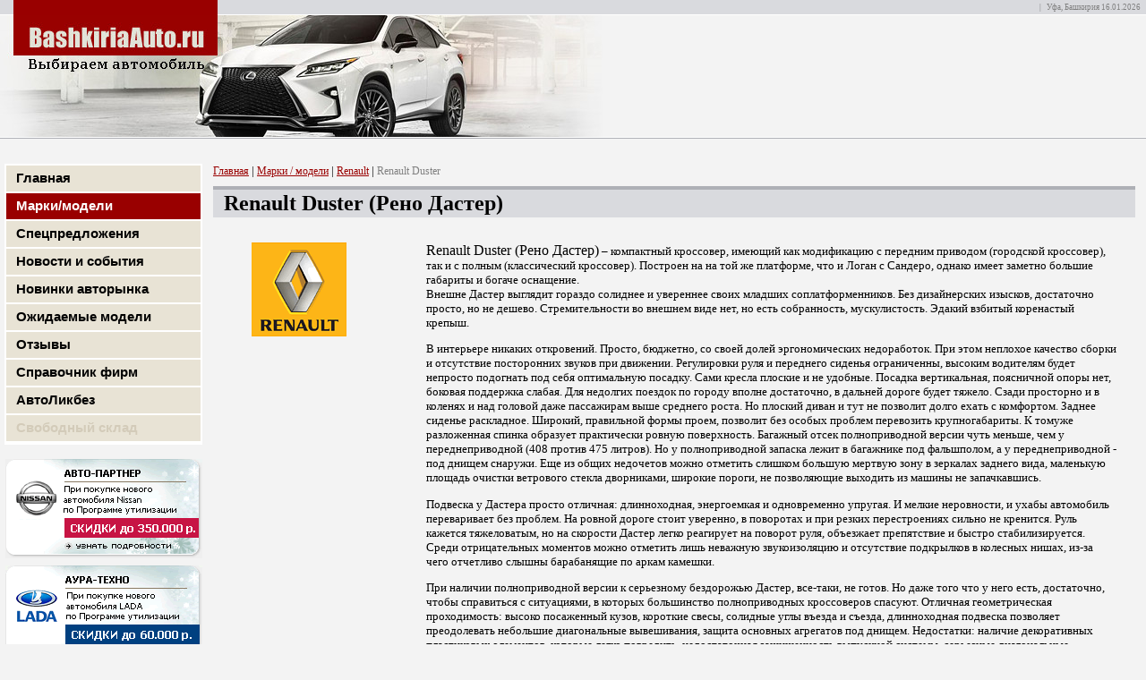

--- FILE ---
content_type: text/html; charset=windows-1251
request_url: http://www.bashkiriaauto.ru/renault_duster.htm
body_size: 7482
content:
<script>
//console.log("$model_files_field=renault_duster, dirname=/  , ext=htm");
</script>
	<script>
		//console.log("this is model by mark=renault");
	</script>
	<!DOCTYPE HTML PUBLIC "-//W3C//DTD HTML 4.01 Transitional//EN"
"http://www.w3.org/TR/html4/loose.dtd">
 <script>
console.Log(Array
(
    [1] => Array
        (
            [EngineId] => 472
            [Gen_Engine_Cell] => 1
            [Gen_Transmission_Cell] => 1
            [Transmission_Rowspan] => 1
            [Engine_Rowspan] => 1
            [Gen_Drive_Cell] => 1
            [Drive_Rowspan] => 1
            [left_h_class] => dark
            [td_class] => light2
        )

)
);
</script>				<script>
					console.log("Число комплектаций цифрами:4, словами: четырех");
				</script>
				<html>
<head>
<meta http-equiv="X-UA-Compatible" content="IE=edge">
<meta http-equiv="Content-Type" content="text/html; charset=windows-1251">
<title>Renault Duster (Рено Дастер) в Уфе и Башкирии. Описание, цены, характеристики | Выбираем автомобиль в автосалонах официальных дилеров Рено в Башкортостане</title>
<meta name="description" content="Компактный кроссовер (городской / классический) Renault Duster. Особенности модели, обзор двигателей и КПП, комплектации, цены, модификации, фото, и другая полезная информация о Рено Дастер.">
<meta name="KEYWORDS" content="Renault Duster, Рено Дастер, модель, авто, дилер, Уфа, Башкирия, Башкортостан, Стерлитамак, Нефтекамск, салон, продажа автомобилей">
<link rel="stylesheet" type="text/css" href="/css/user/index.css">
<link rel="stylesheet" media="all" href="/css/common-layout.css" type="text/css">
<link rel="stylesheet" media="all" href="/css/common-design.css" type="text/css">

</head>
<body>

 
<table summary="" border="0" width="100%" cellspacing="0" cellpadding="0"> 
  <tr> 
    <td height="16" bgcolor="#D9DADE"><img src="/img/plash1.gif" width="243" height="16" alt=""></td> 
    <td height="16" bgcolor="#D9DADE" align="right"> <span style="font-size:1px;"> 
<!--LiveInternet counter--> 
<script type="text/javascript"><!--
new Image().src = "http://counter.yadro.ru/hit?r"+
escape(document.referrer)+((typeof(screen)=="undefined")?"":
";s"+screen.width+"*"+screen.height+"*"+(screen.colorDepth?
screen.colorDepth:screen.pixelDepth))+";u"+escape(document.URL)+
";"+Math.random();//--></script> 
<!--/LiveInternet--> 
<!--Rating@Mail.ru COUNTER--> 
<script language="JavaScript" type="text/javascript"><!--
d=document;var a='';a+=';r='+escape(d.referrer)
js=10//--></script> 
<script language="JavaScript1.1" type="text/javascript"><!--
a+=';j='+navigator.javaEnabled()
js=11//--></script> 
<script language="JavaScript1.2" type="text/javascript"><!--
s=screen;a+=';s='+s.width+'*'+s.height
a+=';d='+(s.colorDepth?s.colorDepth:s.pixelDepth)
js=12//--></script> 
<script language="JavaScript1.3" type="text/javascript"><!--
js=13//--></script> 
<script language="JavaScript" type="text/javascript"><!--
d.write('<IMG src="http://da.c6.b7.a1.top.mail.ru/counter'+
'?id=1534662;js='+js+a+';rand='+Math.random()+
'" height="1" width="1" alt="top.mail.ru" border="0" />')
if(11<js)d.write('<'+'!-- ')//--></script> 
</span> 
<noscript> 
<span style="font-size:1px;"> <img
src="http://da.c6.b7.a1.top.mail.ru/counter?js=na;id=1534662"
height="1" width="1" alt="top.mail.ru" border="0" /></span> 
</noscript> 
<span style="font-size:1px;"> 
<script language="JavaScript" type="text/javascript"><!--
if(11<js)d.write('--'+'>')//--></script> 
<!--/COUNTER--> 
</span> 
 <span style="color:#808080; font-family: tahoma; font-size:9px; text-decoration:none" >| &nbsp; Уфа, Башкирия 16.01.2026&nbsp; &nbsp; </span></td> 
  </tr> 
  <tr> 
    <td height="1" bgcolor="#FFFFFF" colspan="2"><img src="/img/plash2.gif" width="243" height="1" alt=""></td> 
  </tr> 
  <tr> 
    <td height="136" bgcolor="#F3F3F3" colspan="2"><img src="/img/plash3.jpg" width="679" height="136" alt=""></td> 
  </tr> 
  <tr> 
    <td height="1" bgcolor="#FFFFFF" colspan="2"></td> 
  </tr> 
  <tr> 
    <td height="1" bgcolor="#AEB0B6" colspan="2"></td> 
  </tr> 
</table> 

<div style="margin-top:5px; margin-bottom:5px;">&nbsp;</div>

<table summary="" border="0" width="100%" cellspacing="0" cellpadding="0"> 
  <tr> 
    <td style="width:234px" valign="top"><div style="background-color:#E8E3D5; border:2px solid #FFFFFF;margin-left:5px; margin-right:12px;"> 
         <div id="mainmenu"> 
  <a href="/">Главная</a><a href="/models.htm" class="mmselected">Марки/модели</a><a href="/actions.htm">Спецпредложения</a><a href="/news.htm">Новости и события</a><a href="/newauto/">Новинки авторынка</a><a href="/soonauto.htm">Ожидаемые модели</a><a href="/response.htm">Отзывы</a><a href="/catalog.htm">Справочник фирм</a><a href="/avtolikbez.htm">АвтоЛикбез</a><span>Свободный склад</span> 
</div> 
 
      </div> 

 	<script>
		console.log("DetectedBrand=renault");
	</script>
		<script>
		console.log("DetectedBrand=renault");
	</script>
		<script>
		console.log("DetectedBrand=renault");
	</script>
		<script>
		console.log("DetectedBrand=renault");
	</script>
		<script>
		console.log("DetectedBrand=renault");
	</script>
	            <div style="margin-left:6px; margin-top:12px; margin-bottom:15px;">
                          <a href="/ac_nis_a1.htm"><img src="/img/rek/spec/ban-584e789d7eb6b1481537693.png" vspace="4" width="220" height="111" border="0" alt="Спецпредложение Nissan"></a>
                              <br>
                              <a href="/ac_lad_a2.htm"><img src="/img/rek/spec/ban-584e78f31a52e1481537779.png" vspace="4" width="220" height="111" border="0" alt="Спецпредложение LADA"></a>
                              <br>
                              <a href="/ac_ford_a1.htm"><img src="/img/rek/spec/ban-584e783613d321481537590.png" vspace="4" width="220" height="111" border="0" alt="Спецпредложение Ford"></a>
                              <br>
                              <a href="/ac_lad_a1.htm"><img src="/img/rek/spec/ban-584e78cfc327c1481537743.png" vspace="4" width="220" height="111" border="0" alt="Спецпредложение LADA"></a>
                          </div>
             

      <div style="height:380px; background-color:#ECECEC; border:2px solid #FFFFFF;margin-left:5px; margin-right:12px; padding-left:10px; padding-right:8px; padding-top:8px">
      </div></td> 
    <td valign="top"> <div style="padding-bottom:9px;"><a class="way" href="/">Главная</a> | <a class="way" href="/models.htm">Марки
          / модели</a> | <a class="way" href="/renault.htm">Renault</a> | <span class="way1">Renault Duster</span></div> 
      <div style="background-color:#AEB0B6; border:2px solid #AEB0B6; margin-right:12px;"></div> 
      <div style="background-color:#D9DADE; padding-left:12px; padding-top:2px; padding-bottom:2px; margin-right:12px;"><h1>Renault Duster (Рено Дастер)</h1></div> 
      <table summary="" border="0" cellspacing="0" cellpadding="0"> 
        <tr> 
          <td style="width:220px;  padding-top:12px; padding-left:18px;" valign="top">
		  				  <img width="132" height="111" alt="Renault logo" vspace="12" src="/img/brands/marks/mark-52fa717ed78d31392144766.gif" alt="Renault"  /> 
<!--		  <img src="/img/brands/chevrolet/logo.png" width="174" height="95" alt="Chevrolet logo" vspace="12">-->


</td>
 
          <td style="padding-top:28px; padding-bottom:20px; padding-right:32px;" valign="top"><p><span style="font-size:larger">Renault Duster (Рено Дастер)</span> – компактный кроссовер, имеющий как модификацию с передним приводом (городской кроссовер), так и с полным (классический кроссовер). Построен на на той же платформе, что и Логан с Сандеро, однако имеет заметно большие габариты и богаче оснащение.<br>
Внешне Дастер выглядит гораздо солиднее и увереннее своих младших соплатформенников. Без дизайнерских изысков, достаточно просто, но не дешево. Стремительности во внешнем виде нет, но есть собранность, мускулистость. Эдакий взбитый коренастый крепыш.</p>

<p>В интерьере никаких откровений. Просто, бюджетно, со своей долей эргономических недоработок. При этом неплохое качество сборки и отсутствие посторонних звуков при движении. Регулировки руля и переднего сиденья ограниченны, высоким водителям будет непросто подогнать под себя оптимальную посадку. Сами кресла плоские и не удобные. Посадка вертикальная, поясничной опоры нет, боковая поддержка слабая. Для недолгих поездок по городу вполне достаточно, в дальней дороге будет тяжело. Сзади просторно и в коленях и над головой даже пассажирам выше среднего роста. Но плоский диван и тут не позволит долго ехать с комфортом. Заднее сиденье раскладное. Широкий, правильной формы проем, позволит без особых проблем перевозить крупногабариты. К томуже разложенная спинка образует практически ровную поверхность. Багажный отсек полноприводной версии чуть меньше, чем у переднеприводной (408 против 475 литров). Но у полноприводной запаска лежит в багажнике под фальшполом, а у переднеприводной - под днищем снаружи. Еще из общих недочетов можно отметить слишком большую мертвую зону в зеркалах заднего вида, маленькую площадь очистки ветрового стекла дворниками, широкие пороги, не позволяющие выходить из машины не запачкавшись.</p>

<p>Подвеска у Дастера просто отличная: длинноходная, энергоемкая и одновременно упругая. И мелкие неровности, и ухабы автомобиль переваривает без проблем. На ровной дороге стоит уверенно, в поворотах и при резких перестроениях сильно не кренится. Руль кажется тяжеловатым, но на скорости Дастер легко реагирует на поворот руля, объезжает препятствие и быстро стабилизируется. Среди отрицательных моментов можно отметить лишь неважную звукоизоляцию и отсутствие подкрылков в колесных нишах, из-за чего отчетливо слышны барабанящие по аркам камешки.</p>

<p>При наличии полноприводной версии к серьезному бездорожью Дастер, все-таки, не готов. Но даже того что у него есть, достаточно, чтобы справиться с ситуациями, в которых большинство полноприводных кроссоверов спасуют. Отличная геометрическая проходимость: высоко посаженный кузов, короткие свесы, солидные углы въезда и съезда, длинноходная подвеска позволяет преодолевать небольшие диагональные вывешивания, защита основных агрегатов под днищем. Недостатки: наличие декоративных пластиковых элементов, которые легко повредить, недостаточная защищенность выпускной системы, серьезные диагональные вывешивания можно преодолеть лишь в том случае, если на автомобиле установлена система стабилизации ESP (выборочно блокируя тормоза, имитирует блокировку межколесных дифференциалов). Плюс у электронной блокировки межосевого дифференциала существует риск перегрева, хотя и позволяет двигаться на ней до 80 км/ч.</p></p></td> 
        </tr> 
      </table> 

<div style="padding-left:7px; padding-right:7px; padding-top:2px; padding-bottom:2px; margin-right:12px; margin-left:18px; margin-bottom:20px; background:#DEE1E5;">
<div style="height:2px; line-height:2px; overflow:hidden; background-color:#F3F3F3; margin-bottom:3px;"></div>
<table border="0" width="100%" cellspacing="0" cellpadding="3"> 
  <tr>
    <td style="white-space: nowrap;"><span class="tab"><b>Renault Duster</b></span></td>
    <td colspan="3"><span class="tab">Компактный кроссовер (городской / классический) </span></td>
  </tr>
  <tr>
    <td colspan="4"><div style="height:1px; line-height:1px; overflow:hidden; background-color:#F3F3F3;"></div></td>
  </tr>
<tr>
<td style="white-space: nowrap;"><span class="way1">Гражданство:</span></td>
<td width="50%" style="white-space: nowrap;"><span class="tab">Франция</span></td>
<td style="white-space: nowrap;"><span class="way1">Производство для РФ:</td>
<td width="50%" style="white-space: nowrap;"><span class="tab">Россия</span></span></td>
</tr>
  <tr>
    <td colspan="4"><div style="height:1px; line-height:1px; overflow:hidden; background-color:#F3F3F3;"></div></td>
  </tr>
<tr>
<td style="white-space: nowrap;"><span class="way1">Кузов:</span></td>
<td width="50%" style="white-space: nowrap;"><span class="tab">дверей: 5, мест: 5</span></td>
<td style="white-space: nowrap;"><span class="way1">Габариты (д/ш/в):</span></td>
<td width="50%" style="white-space: nowrap;"><span class="tab">4315 / 1822 / 1625</span></td>
</tr>
  <tr>
    <td colspan="4"><div style="height:1px; line-height:1px; overflow:hidden; background-color:#F3F3F3;"></div></td>
  </tr>
<tr>
<td style="white-space: nowrap;"><span class="way1">Масса автомобиля:</span></td>
<td width="50%" style="white-space: nowrap;"><span class="tab">1190-1420 кг</span></td>
<td style="white-space: nowrap;"><span class="way1">Дорожный просвет:</span></td>
<td width="50%" style="white-space: nowrap;"><span class="tab">205-210 мм</span></td>
</tr>
  <tr>
    <td colspan="4"><div style="height:1px; line-height:1px; overflow:hidden; background-color:#F3F3F3;"></div></td>
  </tr>
<tr>
<td style="white-space: nowrap;"><span class="way1">Топливный бак:</span></td>
<td width="50%" style="white-space: nowrap;"><span class="tab">50 л</span></td>
<td style="white-space: nowrap;"><span class="way1">Объем багажника:</span></td>
<td width="50%" style="white-space: nowrap;"><span class="tab">408-475 / 1570-1636 л</span></td>
</tr>
  <tr>
    <td colspan="4"><div style="height:1px; line-height:1px; overflow:hidden; background-color:#F3F3F3;"></div></td>
  </tr>
  <tr>
    <td><span class="way1">Двигатель:</span></td>
    <td colspan="3"><span class="tab">бензин 1.6, 2.0; дизель 1.5D</span></td>
  </tr>
  <tr>
    <td colspan="4"><div style="height:1px; line-height:1px; overflow:hidden; background-color:#F3F3F3;"></div></td>
  </tr>
<tr>
<td style="white-space: nowrap;"><span class="way1">Коробки передач:</span></td>
<td width="50%" style="white-space: nowrap;"><span class="tab">4 авт., 5 мех., 6 мех.</span></td>
<td style="white-space: nowrap;"><span class="way1">Привод:</span></td>
<td width="50%" style="white-space: nowrap;"><span class="tab">передний, полный</span></td>
</tr>
  <tr>
    <td colspan="4"><div style="height:1px; line-height:1px; overflow:hidden; background-color:#F3F3F3;"></div></td>
  </tr>
<tr>
<td style="white-space: nowrap;"><span class="way1">Топливо:</span></td>
<td width="50%" style="white-space: nowrap;"><span class="tab">АИ-92</span></td>
<td style="white-space: nowrap;"><span class="way1">Гарантия:</span></td>
<td width="50%" style="white-space: nowrap;"><span class="tab">3 года или 100 тыс.км пробега</span></td>
</tr>
</table>
<div style="height:2px; line-height:2px; overflow:hidden; background-color:#F3F3F3; margin-top:3px;"></div>
</div>

<div style="padding-left:25px; padding-right:18px; padding-top:2px; padding-bottom:40px;">
<img src="/img/brands/models/236/renault_duster.jpg"  alt="Renault Duster"  width="715" height="275">
</div>

      <div style="height:1px; line-height:1px; overflow:hidden; background-color:#FFFFFF; margin-right:12px; margin-left:12px; margin-bottom:5px"></div> 
  
      

 
    <div style="margin-left:18px"><h2>Двигатели и трансмиссии Renault Duster</h2></div> 
	<div style="margin: 14px 0 0 18px">
		</div>
	 <table width="97%" summary="" border="0" cellspacing="0" cellpadding="2" style="margin-bottom:28px; margin-top:17px; margin-left:18px;"> 
		 <tr>
		 <td  width="33%">
		 </td>
		 <td  width="33%">
		 </td>
		 <td  width="33%">
		 </td>
	 </tr>
        <tr> 
<td valign="top" width="33%"><img src="/img/engines/1.6__5_mkp_front_114_7.4.gif"  alt="" style=" padding-top:8px;"> 
					<div style="padding-left:3px; padding-right:3px; padding-top:2px; padding-bottom:2px;"><span class="tab">Бензиновый. 
		Рабочий объем 1598 см<sup>3</sup>, мощность 114 л.с. при 
		5500 об/мин.<br>
		Передний привод, механическая 5-ст КП</span></div>

					<div style="padding-left:3px; padding-right:3px; padding-top:2px; padding-bottom:2px; margin-top:5px;">
		<span class="way1">Макс. скорость:</span> <span class="tab">--- км/ч</span><br>
		
			
		<span class="way1">Разгон до 100км/ч:</span> <span class="tab">
		--- сек.</span><br>
		<span class="way1">Расход (город/трасса), л:</span>  <span class="tab">
		9,3		/ 
		6,3</span>
		</div>      
  
</td> 
<td valign="top" width="33%"><img src="/img/engines/1.6__6_mkp_full_114_7.6.gif"  alt="" style=" padding-top:8px;"> 
					<div style="padding-left:3px; padding-right:3px; padding-top:2px; padding-bottom:2px;"><span class="tab">Бензиновый. 
		Рабочий объем 1598 см<sup>3</sup>, мощность 114 л.с. при 
		5500 об/мин.<br>
		Полный привод, механическая 6-ст КП</span></div>

					<div style="padding-left:3px; padding-right:3px; padding-top:2px; padding-bottom:2px; margin-top:5px;">
		<span class="way1">Макс. скорость:</span> <span class="tab">--- км/ч</span><br>
		
			
		<span class="way1">Разгон до 100км/ч:</span> <span class="tab">
		--- сек.</span><br>
		<span class="way1">Расход (город/трасса), л:</span>  <span class="tab">
		9,1		/ 
		6,8</span>
		</div>      
  
</td> 
<td valign="top" width="33%"><img src="/img/engines/2__6_mkp_full_143_7.8.gif"  alt="" style=" padding-top:8px;"> 
					<div style="padding-left:3px; padding-right:3px; padding-top:2px; padding-bottom:2px;"><span class="tab">Бензиновый. 
		Рабочий объем 1998 см<sup>3</sup>, мощность 143 л.с. при 
		5750 об/мин.<br>
		Полный привод, механическая 6-ст КП</span></div>

					<div style="padding-left:3px; padding-right:3px; padding-top:2px; padding-bottom:2px; margin-top:5px;">
		<span class="way1">Макс. скорость:</span> <span class="tab">--- км/ч</span><br>
		
			
		<span class="way1">Разгон до 100км/ч:</span> <span class="tab">
		--- сек.</span><br>
		<span class="way1">Расход (город/трасса), л:</span>  <span class="tab">
		10,1		/ 
		6,5</span>
		</div>      
  
</td> 
</tr><tr><td valign="top" width="33%"><img src="/img/engines/2__4_akp_full_143_8.7.gif"  alt="" style=" padding-top:8px;"> 
					<div style="padding-left:3px; padding-right:3px; padding-top:2px; padding-bottom:2px;"><span class="tab">Бензиновый. 
		Рабочий объем 1998 см<sup>3</sup>, мощность 143 л.с. при 
		5750 об/мин.<br>
		Полный привод, автоматическая 4-ст КП</span></div>

					<div style="padding-left:3px; padding-right:3px; padding-top:2px; padding-bottom:2px; margin-top:5px;">
		<span class="way1">Макс. скорость:</span> <span class="tab">--- км/ч</span><br>
		
			
		<span class="way1">Разгон до 100км/ч:</span> <span class="tab">
		--- сек.</span><br>
		<span class="way1">Расход (город/трасса), л:</span>  <span class="tab">
		11,3		/ 
		7,2</span>
		</div>      
  
</td> 
<td valign="top" width="33%"><img src="/img/engines/1.5_D_6_mkp_full_109_5.3.gif"  alt="" style=" padding-top:8px;"> 
					<div style="padding-left:3px; padding-right:3px; padding-top:2px; padding-bottom:2px;"><span class="tab">Дизельный. 
		Рабочий объем 1461 см<sup>3</sup>, мощность 109 л.с. при 
		4000 об/мин.<br>
		Полный привод, механическая 6-ст КП</span></div>

					<div style="padding-left:3px; padding-right:3px; padding-top:2px; padding-bottom:2px; margin-top:5px;">
		<span class="way1">Макс. скорость:</span> <span class="tab">--- км/ч</span><br>
		
			
		<span class="way1">Разгон до 100км/ч:</span> <span class="tab">
		--- сек.</span><br>
		<span class="way1">Расход (город/трасса), л:</span>  <span class="tab">
		5,9		/ 
		5,0</span>
		</div>      
  
</td> 
        </tr> 
      </table> 

      <div style="height:1px; line-height:1px; overflow:hidden; background-color:#FFFFFF; margin-right:12px; margin-left:12px; margin-bottom:5px"></div>
  
  
  
     

	
	<!--Оборудование, комплектации и цены-->
	
	
	  <div style='margin-left:18px; margin-right:12px;'><h2>Оборудование, комплектации и цены Renault Duster</h2><br><br>Renault Duster предлагается в четырех комплектациях. В сочетании с двигателями и коробками передач можно выбрать из 14-ти вариантов оснащения автомобиля.<br><div style='height:1px; line-height:1px; overflow:hidden;  margin-bottom:5px'></div> Комплектации у Дастера не жестко фиксированные и можно докупать дополнительное оборудование, как отдельными опциями, так и специально подобранными пакетами.<br></div>  
	  
	  <div style='margin-left:18px; margin-top:30px; margin-bottom:28px;'><b>Цены на Renault Duster производства 2017 года</b></div><table class='table1' summary=''>
						  <tr>
							<th rowspan='7' class='green'><img src='/img/vehicles/g.gif' alt=''></th>
							<th class='light' colspan='3'>Renault Duster</th>
							<th colspan='4'>Комплектации</th>
						  </tr>
						  <tr>
							<th class='light'>Двигатель</th>
							<th class='light'>Коробка</th>
							<th class='light'>Привод</th><th>Authentique</th><th>Expression</th><th>Privilege</th><th>Luxe Privilege</th></tr><tr><td class='dark' rowspan='2'><b>1.6</b></td><td class='dark'  rowspan='1'>5 мех.</td><td class='dark'  rowspan='1'>передний</td><td class='light2'><a href='/renault_duster_16_114hp_5mkp_authentique.htm'>639.000</a></td><td class='light2'><a href='/renault_duster_16_114hp_5mkp_expression.htm'>779.990</a></td><td class='light2'>-</td><td class='light2'>-</td></tr><tr><td class='dark'  rowspan='1'>6 мех.</td><td class='dark'  rowspan='1'>полный</td><td class='light2'><a href='/renault_duster_16_114hp_6mkp_4x4_authentique.htm'>755.990</a></td><td class='light2'><a href='/renault_duster_16_114hp_6mkp_4x4_expression.htm'>835.990</a></td><td class='light2'><a href='/renault_duster_16_114hp_6mkp_4x4_privilege.htm'>896.990</a></td><td class='light2'>-</td></tr><tr><td class='dark2' rowspan='2'><b>2.0</b></td><td class='dark2'  rowspan='1'>6 мех.</td><td class='dark2'  rowspan='2'>полный</td><td>-</td><td><a href='/renault_duster_20_143hp_6mkp_4x4_expression.htm'>891.990</a></td><td><a href='/renault_duster_20_143hp_6mkp_4x4_privilege.htm'>937.990</a></td><td><a href='/renault_duster_20_143hp_6mkp_4x4_luxe_privilege.htm'>979.990</a></td></tr><tr><td class='dark2'  rowspan='1'>4 авт.</td><td>-</td><td><a href='/renault_duster_20_143hp_4akp_4x4_expression.htm'>939.990</a></td><td><a href='/renault_duster_20_143hp_4akp_4x4_privilege.htm'>985.990</a></td><td><a href='/renault_duster_20_143hp_4akp_4x4_luxe_privilege.htm'>1.019.990</a></td></tr></table><table class='table3' summary=''>
						  <tr>
							<th rowspan='7' class='black'><img src='/img/vehicles/d.gif' alt=''></th>
							<th class='light' colspan='3'>Renault Duster</th>
							<th colspan='4'>Комплектации</th>
						  </tr>
						  <tr>
							<th class='light'>Двигатель</th>
							<th class='light'>Коробка</th>
							<th class='light'>Привод</th><th>Authentique</th><th>Expression</th><th>Privilege</th><th>Luxe Privilege</th></tr><tr><td class='dark' rowspan='1'><b>1.5 D</b></td><td class='dark'  rowspan='1'>6 мех.</td><td class='dark'  rowspan='1'>полный</td><td class='light2'>-</td><td class='light2'><a href='/renault_duster_15_d_109hp_6mkp_4x4_expression.htm'>924.990</a></td><td class='light2'><a href='/renault_duster_15_d_109hp_6mkp_4x4_privilege.htm'>970.990</a></td><td class='light2'><a href='/renault_duster_15_d_109hp_6mkp_4x4_luxe_privilege.htm'>1.009.990</a></td></tr></table>	  	  	  <div style="margin-left:18px; "><span class="block">В таблице указаны цены на новые автомобили Renault в салонах дилеров</span></div>
	  	        <div style="margin-left:18px; margin-bottom:5px"><span class="block"></span></div>
	  <div style='height:1px; line-height:1px; overflow:hidden; background-color:#FFFFFF; margin-right:12px; margin-left:12px; margin-bottom:5px;margin-top:35px'></div>
	  	
	
	
	


     
      <!--<div style="margin-left:18px; margin-right:12px;"><span class="razdel2">Цвета кузова Renault Duster и их стоимость</span><br><br>

<br><br>
      </div>
	 

      <div style="height:1px; line-height:1px; overflow:hidden; background-color:#FFFFFF; margin-right:12px; margin-left:12px; margin-bottom:5px"></div>
 --> 
	<div style='margin-left:18px; margin-right:12px;'>      <div style="margin-right:12px;"><span class="razdel2">Цвета кузова Renault Duster и их стоимость</span><br><br>Во всех комплектациях Renault Duster имеет семь вариантов цветов (простые, "металлик" и "перламутр"). Простой цвет один - белый. За "металлики" и "перламутр" доплата 15.990 рублей.<br><br><br>
      </div></div>
  
<!--      <div style="margin-left:24px"><span class="razdel2">Ближайшая альтернатива</span></div> 
 
      <table summary="" border="0" cellspacing="0" cellpadding="0" style="margin-bottom:36px; margin-left:12px;"> 
        <tr> 
          <td width="240" style="padding-top:12px; padding-left:18px" valign="top"><a href="/kia_picanto.htm"><img src="/img/brands/kia/model_picanto_2.jpg" width="220" height="120" border="0" alt="KIA Picanto"></a><br> 
            <a class="minname" href="/kia_picanto.htm">KIA Picanto</a><br> 
            <span class="mintext">Компактный городской хэтчбек</span></td> 
          <td width="240" style="padding-top:12px; padding-left:18px" valign="top"><a href="/daewoo_matiz.htm"><img src="/img/brands/uzdaewoo/model_matiz_2.jpg" width="220" height="120" border="0" alt="Daewoo Matiz"></a><br> 
            <a class="minname" href="/daewoo_matiz.htm">Daewoo Matiz</a><br> 
            <span class="mintext">Компактный городской хэтчбек</span></td> 
          <td width="240" style="padding-top:12px; padding-left:18px" valign="top"></td> 
        </tr> 
      </table> 
	        <div style="height:1px; line-height:1px; overflow:hidden; background-color:#FFFFFF; margin-right:12px; margin-left:12px; margin-bottom:5px"></div>
-->

      <div style="background-color:#C3C3C3; border:2px solid #C3C3C3; margin-right:12px; margin-bottom:25px"></div>

      </td> 
  </tr> 
</table> 

  <p align="center"><a class="way" href="/">Главная</a> | <a class="way" href="/models.htm">Марки
          / модели</a> | <a class="way" href="/actions.htm">Спецпредложения</a> | <a class="way" href="/response.htm">Отзывы</a> | <a class="way" href="/catalog.htm">Справочник фирм</a> | <a class="way" href="/avtolikbez.htm">АвтоЛикбез</a> | <a class="way" href="/news.htm">Новости и события</a> | <a class="way" href="/newauto/">Новинки авторынка</a> | <a class="way" href="/soonauto.htm">Ожидаемые модели</a></p>

<p align="center"><span class="way1">Выбираем автомобиль в Уфе и Башкирии</span></p>

<!-- Yandex.Metrika -->
<script src="http://mc.yandex.ru/metrika/watch.js" type="text/javascript"></script>
<script type="text/javascript">
try { var yaCounter434555 = new Ya.Metrika(434555); } catch(e){}
</script>
<noscript><div style="position: absolute;"><img src="http://mc.yandex.ru/watch/434555" alt="" /></div></noscript>
<!-- /Yandex.Metrika -->

<div style="background-color:#ECECEC; border:2px solid #ECECEC; margin-left:12px; margin-right:12px; margin-top:18px"></div> 
<div style="margin-left:16px; margin-right:12px; margin-top:18px"> 
  <p align="left"><span class="mintext">Copyright(c) <b>2008-2026 BashkiriaAuto.ru</b></span><br> 
    <span style="font-size:x-small">Использование материалов сайта возможно только
    с письменного разрешения редакции</span><br><br><span class="mintext"><a href="/about.htm">О проекте</a></span></p>
   <p style="float:left; height:31px; overflow:hidden; width:100px;"> 
  <!--LiveInternet logo--> 
  <a href="http://www.liveinternet.ru/click"
target="_blank"><img src="http://counter.yadro.ru/logo?39.3"
title="LiveInternet"
alt="" border="0" width="31" height="31"></a> 
  <!--/LiveInternet--> 
  <!--Rating@Mail.ru LOGO--> 
  <a target="_top"
href="http://top.mail.ru/jump?from=1534662"><img
src="http://da.c6.b7.a1.top.mail.ru/counter?id=1534662;t=68;l=1"
border="0" height="31" width="38"
alt="Рейтинг@Mail.ru"/></a> 
  <!--/LOGO--> 
  <br> 
</p> 
 
</div> 
</body>
</html>


--- FILE ---
content_type: text/css
request_url: http://www.bashkiriaauto.ru/css/user/index.css
body_size: 4879
content:
			
td {font-family: verdana; font-size: 10pt; color: #000000;}		

body a {color: #990000; TEXT-DECORATION: underline;}
body a:hover {color: #993300; TEXT-DECORATION: none;}

.menu {font-family: verdana; font-size: 13pt; color: #000000; TEXT-DECORATION: none;}
.menu:hover {font-family: verdana; font-size: 13pt; color: #990000; TEXT-DECORATION: none;}
.menuactiv {font-family: verdana; font-size: 13pt; color: #990000;}

.menuback {font-family: verdana; font-size: 13pt; color: #D3CBB9; TEXT-DECORATION: none;}

.sklad {font-family: tahoma; font-size: 10pt; font-weight:bold; color: #000000;}


.way {font-family: verdana; font-size: 9pt; color: #990000;}
.way:hover {font-family: verdana; font-size: 9pt; color: #993300;}
.way1 {font-family: verdana; font-size: 9pt; color: #808080;}

.tab {font-family: verdana; font-size: 9pt; color: #000000;}


.razdel {font-family: georgia; font-size: 18pt; font-weight:bold; color: #000000;}
.razdel2 {font-family: georgia; font-size: 14pt; font-weight:bold; color: #000000 ; TEXT-DECORATION: none;}	
.razdel2:hover {font-family: georgia; font-size: 14pt; font-weight:bold; color: #993300 ; TEXT-DECORATION: none;}	
.razdel3 {font-family: georgia; font-size: 14pt; font-weight:bold; color: #990000 ; TEXT-DECORATION: none;}	
.razdel3:hover {font-family: georgia; font-size: 14pt; font-weight:bold; color: #993300 ; TEXT-DECORATION: none;}	

.razdel4 {font-family: georgia, arial; font-size: 12pt; color: #000000 ; TEXT-DECORATION: none;}	
.razdel4:hover {font-family: georgia, arial; font-size: 12pt; color: #993300 ; TEXT-DECORATION: none;}

.razdel5 {font-family: georgia, arial; font-size: 10pt; color: #000000 ; TEXT-DECORATION: none;}	
.razdel5:hover {font-family: georgia, arial; font-size: 10pt; color: #993300 ; TEXT-DECORATION: none;}



.block {font-family: verdana; font-size: 8pt; color: #808080;}
.mintextnews {font-family: verdana; font-size: 8pt; font-weight:bold; color: #000000;}

.kolonka {font-family: Tahoma; font-size: 11pt; font-weight:bold; color: #FFFFFF;}
.spec {font-family: Arial; font-size: 12pt; font-weight:bold; color: #FFFFFF;}

.podp {font-family: verdana; font-size: 7pt; color: #808080;}

.minname {font-family: verdana; font-size: 9pt; font-weight:bold; color: #990000;}
.minname:hover {font-family: verdana; font-size: 9pt; font-weight:bold; color: #993300; TEXT-DECORATION: none;}

.mintext {font-family: verdana; font-size: 8pt; color: #000000;}

.comment {font-family: verdana; font-size: 9pt; color: #808080;}

.gorod {font-family: georgia; font-size: 14pt; font-weight:bold; color: #727272;}
.gorod2 {font-family: verdana; font-size: 11pt; color: #727272;}

.company {font-family: georgia; font-size: 14pt; font-weight:bold; color: #990000;}
.company:hover {font-family: georgia; font-size: 14pt; font-weight:bold; color: #993300; TEXT-DECORATION: none;}
.company2 {font-family: verdana; font-size: 11pt; color: #000000;}

.dopmod {font-family: verdana; font-size: 8pt; font-weight:bold; color: #747B4E;}
.blockmod {font-family: verdana; font-size: 10pt; color: #747B4E;}
.modgo {font-family: verdana; font-size: 9pt; font-style:italic; color: #303030;}
.modgo:hover {font-family: verdana; font-size: 9pt; font-style:italic; color: #000000; TEXT-DECORATION: none;}

.rtel {font-family: verdana; font-size: 16pt; font-weight:bold; color: #990000;}
.rname {font-family: georgia; font-size: 26pt; font-weight:bold; color: #000000;}
.rdata {font-family: verdana; font-size: 13pt; font-weight:bold; color: #474747;}
.rzagolov {font-family: verdana; font-size: 14pt; font-weight:bold; color: #990000;}
.rabz {font-family: verdana; font-size: 11pt; color: #000000; line-height:1.3;}
.goto {font-family: verdana; font-size: 13pt; font-weight:bold; color: #000000;}
.gotourl {font-family: verdana; font-size: 13pt; font-weight:bold; color: #FFFFFF; TEXT-DECORATION: none;}
.gotourl:hover {font-family: verdana; font-size: 13pt; font-weight:bold; color: #E9E6DF;TEXT-DECORATION: none;}

.iner {
	background-color: #E5E8D6;
              margin-right: 5px;
	padding: 5px 9px;
}

.cat1 {
	FONT: 8pt Tahoma, helvetica, sans-serif; color: #006690
}
.cat1:hover {
	FONT: 8pt Tahoma, helvetica, sans-serif; color: #000000
}


.cat2 {
	FONT: bold 18pt georgia; color: #000000; TEXT-DECORATION: none
}
.cat2:hover {
	FONT: bold 12pt verdana; color: #000000; TEXT-DECORATION: none
}
.class_qualification {font-size: 14pt;font-family: georgia;  color: #000000; font-weight:bold;}

.tab2{font-family: verdana; font-size: 9pt; color: #000000; font-weight:bold;padding-left:5px;}
.tab3{font-family: verdana; font-size: 9pt; color: #000000; font-weight:bold;}
.base_price
{
margin-top:19px;
/*border:1px solid #d4d2cb;*/
background-color:#fff;
-moz-border-radius:4px;
-webkit-border-radius:4px;
-o-border-radius:4px;
border-radius: 4px;
 behavior: url(/css/user/border-radius.htc);
 padding:13px 0px 0px 17px;
font-weight:bold;
color:#7a7a7a;
width:196px;
height:79px;
font-size:16px;
font-family: verdana;
filter: progid:DXImageTransform.Microsoft.Shadow(color='#969696', Direction=145, Strength=3);
 behavior: url(/css/user/ie-css3.htc);
 /*box-shadow: 1px 2px  1px  #73726f;*/
 /*box-shadow: 1px 1px 5px 5px #000;*/
/* -webkit-box-shadow: 1px 1px 5px rgba(51, 50, 50, 0.73);
-moz-box-shadow:    1px 1px 5px rgba(51, 50, 50, 0.73);
box-shadow:         1px 1px 5px rgba(51, 50, 50, 0.73);
*/

-webkit-box-shadow: 1px 1px 5px rgba(0, 0, 0, 0.73);
-moz-box-shadow:    1px 1px 5px rgba(0, 0, 0, 0.73);
box-shadow:         1px 1px 5px rgba(0, 0, 0, 0.73);
text-align:left;

}

.bottom_price
{
margin-top:19px;
background-color:#fff;
-moz-border-radius:4px;
-webkit-border-radius:4px;
-o-border-radius:4px;
border-radius: 4px;
 behavior: url(/css/user/border-radius.htc);
 padding:13px 0px 14px 17px;
font-weight:bold;
color:#7a7a7a;
width:46%;

font-size:16px;
font-family: verdana;
-webkit-box-shadow: 1px 1px 5px rgba(0, 0, 0, 0.73);
-moz-box-shadow:    1px 1px 5px rgba(0, 0, 0, 0.73);
box-shadow:         1px 1px 5px rgba(0, 0, 0, 0.73);
text-align:left;


}

#price_transcript{
	margin-top:10px;
	font-family: Verdana, Geneva, Arial, Helvetica, sans-serif;
	font-size: 11px;
	color: #808080;
	font-weight:normal;

}

.top_green_description{
background-color:#e3e6d5;padding:17px 13px 19px 20px; 
-webkit-border-radius:15px;-moz-border-radius:15px; 
margin-top:2px; margin-left:17px;
margin-right:12px;
		  -o-border-radius:15px;color:#747a4e;border-radius:15px;
		   behavior: url(/css/user/ie-css3.htc);
}

.bottom_green_description{
background-color:#e3e6d5;padding:17px 13px 19px 20px; -webkit-border-radius:15px;-moz-border-radius:15px; margin-top:2px; margin-left:17px;
		  -o-border-radius:15px;color:#747a4e;border-radius:15px;
		  margin-right:20px;
}


.base_price_text_small{
margin:3px 0 3px 0;
font-size:13px;

}

.base_price_text{
height:18px;
}
.red_price_num{
display:inline-block;
font-family: georgia;
font-size: 18pt;
color:#bf0000;
}

.red_rub{
margin-left:5px;
display:inline-block;
font-family: georgia;
font-size: 14pt;
color:#bf0000;
}

.engine_h{
margin-top:0px;
font-family: verdana; font-size: 9pt; color: #000000; font-weight:bold;
margin-left:28px;
}

.packaging_group{
padding-top:23px;
font-family: verdana; font-size: 9pt; color: #000000; font-weight:bold;
margin-left:18px;

}

.packaging_item{
font-family: Verdana, Geneva, Arial, Helvetica, sans-serif;
font-size: 11px;
margin:auto 0 auto 18px;
margin-right:3%;


}

.nb{
font-weight:normal;

}


.packaging_item_small{
font-family: Verdana, Geneva, Arial, Helvetica, sans-serif;
font-size: 11px;
margin:auto 0 auto 18px;
margin-right:3%;
line-height:10px;
}

.packaging_item_wheel{
	font-family: Verdana, Geneva, Arial, Helvetica, sans-serif;
	font-size: 11px;
	margin:auto 0 auto 18px;
	margin-right:3%;
	line-height:14px;
}
.packaging_item_gray{
	font-family: Verdana, Geneva, Arial, Helvetica, sans-serif;
	font-size: 11px;
	margin:auto 0 auto 18px;

	color:#808080;
	margin-right:3%;
	vertical-align:middle;
}

.packaging_item_row{
padding-top:5px;
line-height:14px;
vertical-align:middle;

}

.big_left_column{
display:inline-block;
float:left;
width:48%;
margin-left:18px;
}

.big_right_column{
display:inline-block;
float:left;
width:47%;
}

.big_center_column{
	width:2%;
	max-width:50px;
	display:inline-block;
	float:left;
	height:10px;

}



.item_price_col_red
{

	min-width:124px;
	max-width:250px;
color:#bf0000;
font-family: Verdana, Geneva, Arial, Helvetica, sans-serif;
font-size: 11px;
text-align:right;
letter-spacing: -2px;


}

.item_price_col_black
{
line-height:10px;

	min-width:124px;
	max-width:250px;
font-family: Verdana, Geneva, Arial, Helvetica, sans-serif;
font-size: 11px;
text-align:right;
vertical-align:bottom;


}

.item_price_col_black_center
{
	line-height:10px;

		min-width:124px;
		max-width:250px;
	font-family: Verdana, Geneva, Arial, Helvetica, sans-serif;
	font-size: 11px;
	text-align:right;
	vertical-align:middle;
}

.wheel
{
	line-height:14px;

	min-width:124px;
	max-width:250px;
	font-family: Verdana, Geneva, Arial, Helvetica, sans-serif;
	font-size: 11px;
	text-align:right;
	vertical-align:middle;
	font-weight:bold;
}

.discs_b{
	font-weight:bold;

}


.item_price_col_black_2
{

	vertical-align:bottom;
	line-height:10px;

}


.item_price_col_green
{
margin:auto 0;

	min-width:124px;
	max-width:250px;
	color:#029c09;
	font-family: Verdana, Geneva, Arial, Helvetica, sans-serif;
	font-size: 11px;
	text-align:right;

	vertical-align:middle;
	letter-spacing: -2px;
}

.packaging_checkbox{
	vertical-align:middle;
	width:24px;
	font-size: 11px;

}


.cl{
clear:both;
}

.engine_description{

margin:5px 12px 0 28px;
font-family: verdana;
font-size: 9pt;
color: #808080;
}

.small_qual_for_price{
width:201px;
padding-left:12px;
text-align:left;
color: #808080;
font-size: 8pt;
margin-top:5px;
}





.wayt {font-family: verdana; font-size: 9pt; color: #808080; padding-left:0px;}
.tabt{font-family: verdana; font-size: 9pt; color: #000000; font-weight:bold;padding-left:5px; text-align:left; width:100%;}


.package_link{
border-bottom: 1px dashed #000080;
color:#000080;
text-decoration:none;
cursor:pointer;

}

.package_link:hover{
border-bottom: 1px dashed #0255a3;color:#0255a3;text-decoration:none;

}

#package_window{
	z-index:100;
	display:block;
	position:absolute;
left: 287px;
top: 899px;
	opacity:1;
	width:358px; 
	left:20%;
	top:40%;
	background-color:#fff;
	padding:0 6px 5px 6px;
	-padding:0 6px 0px 6px;
	color:#686767; 
/*	border:solid 1px #c3c3c3; */
	/*box-shadow: 2px 2px 7px #c3c3c3; */
	font-size:12px;  
	font-family:Tahoma,Arial,FreeSans,Garuda,Utkal,sans-serif;
	overflow:auto;
	-webkit-border-radius:5px;
		-moz-border-radius:5px;
		border-radius:5px;


/*новая тень*/		
		-webkit-box-shadow: 1px 1px 5px rgba(0, 0, 0, 0.73);
-moz-box-shadow:    1px 1px 5px rgba(0, 0, 0, 0.73);
box-shadow:         1px 1px 5px rgba(0, 0, 0, 0.73);

	

		
		/* behavior: url(/css/user/border-radius.htc);*/
		 behavior: url(/css/user/ie-css3.htc);
}

#packages_corner{
background:url('/img/corner.gif');
width:14px;
height:35px;
position:absolute;
z-index:101;
display:none;
*margin-left:1px;

}

@media \0screen {
	#packages_corner {margin-left:1px;};
}

#close_p_w{
background-color:#f3f3f3; 
		cursor:pointer; 
		float:right; 
		margin-top:5px;
}

.package_rows{
padding:18px 0 19px 10px;
background:#eae8e8;

}

.pack_name{
margin:16px 0 16px 10px;
color:#7c7c7c;
width:330px;
font-weight: bold;
float:left;
font-size: 16px;
font-family: verdana;
}

.pack_rows_ul{
list-style-image:url('/img/square.gif');
margin-left:2px;
width:100%;
font-family: verdana;
font-size: 9pt;
}
.pack_rows_ul td{
line-height:12px;
}
.white_line_for_pack{
height:1px; 
line-height:1px; 
overflow:hidden; 
background-color:#FFFFFF; 
margin: 10px 20px 0 23px;
clear: both;
}

.w_l_bottom{
margin-top:20px;
}

.packages_title{
font-family: Verdana, Arial, Helvetica, sans-serif;
font-size: 16px;
font-weight:bold;
margin-bottom:14px;
margin-left:4px;
}

.packages_bottom{
	margin: 18px 0 0 18px;
}
.one_package_title{
font-family: verdana;
font-size: 9pt;
font-weight: bold;
margin-bottom:2px;
}

.pack_table td{
font-family: Verdana, Geneva, Arial, Helvetica, sans-serif;
font-size: 11px;
vertical-align:middle;
margin:0;
padding:0 0 12px 0;
}

.pack_price_cell{
width:15%;
text-align:right;
margin:0;
padding:0;
font-size:11px;
}

.w_pack_price{
font-weight:bold;
padding-left:17px;
width:100px;
vertical-align:middle;
line-height:12px;
vertical-align:middle;
}
.square_cell{
vertical-align:middle;
padding-right:10px;
/*padding-top:3px;*/
}
h1 
{
	font-family: georgia; 
	font-size: 18pt; 
	font-weight:bold; 
	color: #000000;
	display:inline !important;
	margin:0;
	padding:0;
	-webkit-margin-before: 0;
	-webkit-margin-after: 0;
	-webkit-margin-start: 0;
	-webkit-margin-end: 0;

	margin-bottom: 0;
margin-top: 0;
}
h2 
{
	font-family: georgia; 
	font-size: 14pt; 
	font-weight:bold; 
	color: #000000 ; 
	TEXT-DECORATION: none;
	display:inline !important;
	margin:0;
	padding:0;
}	

#work_width{
	padding-left:15px; 
	padding-top:2px; 
	padding-bottom:2px; 
	margin-right:6px;
	min-width:510px;
}

.car_line{
	height:1px; 
	clear:both; 
	line-height:1px; 
	overflow:hidden; 
	background-color:#FFFFFF; 
	max-width:265px;
	margin:20 12 20 0;
}


.car_with_desc{
	width:32%;
	float:left;
	margin-right:10px;
}



.car_img img{
	padding: 0px 0px 10px 0px; width:200px; height:100; border:none;
}

.new_on_bauto{
	background-color:#E5E5E5; 
	padding-left:5px; 
	padding-right:3%; 
	margin-right:10px;
	padding-top:2px; 
	margin-bottom:7px;

	width:45%;
	float:left;

}
.new_on_bauto_img{
	display:block;
	float:left;
		border:none;
	margin:4px 0;
	width:200px;
	height:110px;
	margin: 3px 8px;
}

.new_on_bauto_img img{

		border:none;

}



.new_on_bauto_desc{
		border-bottom:1px solid #FFF;
		padding:4px 0 7px 0; 
		display:block;
		float:left;
		/*float:left;*/
}

#new_on_bauto_work_width{
	padding-left:8px; 
	padding-top:2px; 
	padding-bottom:8px; 
	margin-right:6px;
	min-width:510px;
		background-color:#E5E5E5; 
}

.new_on_bauto_td{
		background-color:#E5E5E5; 
		padding-right: 2px;
}



#novelties_work_width{
	padding-left:15px; 
	padding-top:2px; 
	padding-bottom:8px; 
	margin-right:6px;
	min-width:510px;
	background-color: #E5E5E5;

}


#novelties_work_width>div{
	width:31%;
	float:left;
	padding: 4px 2% 7px  0;
}

#novelties_work_width>div img{
	border:none;
	width:200px;
	clear:both;
	padding: 4px 10px 10px  10px;
	display:block;
	float:left;
}

.d{
background-color: #E5E5E5;
}



.new_on_bauto_line{

	height:1px; 
	clear:both; 
	line-height:1px; 
	overflow:hidden; 
	max-width:265px;
	padding-top:7px;
	border-bottom:1px solid #fff;
}


#new_on_bauto_work_width*:nth-child(2) 
{
	clear: left;
}

.razdel_nov {font-family: georgia; font-size: 14pt; font-weight:bold; color: #000000 ; TEXT-DECORATION: none; clear:both; display:block; padding-bottom:12px;}	
.razdel_nov:hover {font-family: georgia; font-size: 14pt; font-weight:bold; color: #993300 ; TEXT-DECORATION: none; clear:both; display:block;padding-bottom:12px;}

.novelties_line{
	height:1px; 
	clear:both; 
	line-height:1px; 
	overflow:hidden; 
	background-color:#FFFFFF; 
	max-width:265px;
	margin:20 12 20 0;
}

#novelties_work_width*:nth-child(3) 
{
	padding-right: 0px;
}


.first_news_block{
	float:left;
	width:69%;
	padding-right:8px;
	padding-left:5px;

}

.second_news_block{
	padding-right: 8px;
	width:28%;
	float:left;
		padding-left:5px;

}


.first_news_block>div, .second_news_block>div  {
	clear:both;
		padding-left:8px; 
		padding-right:4px; 
	padding-top:8px; 
	padding-bottom:7px;

}

.first_news_block>div img{
	 border:none;
	 padding: 4px 8px 8px 8px;
	 float:left;

}

.news_work_width{
	border-top:4px solid #AEB0B6;
	margin-right:12px;
	min-width:510px;
	background-color:#E5E5E5; 
	margin-bottom:12px;
	border-bottom:4px solid #C3C3C3;
	padding-bottom:11px;
}

.a_work_width{
	border-top:4px solid #AEB0B6;
	margin-right:12px;
	min-width:510px;

	margin-bottom:12px;
	border-bottom:4px solid #C3C3C3;
	padding-bottom:11px;
}

.gray_line{
	background-color:#D9DADE; 
	padding-left:15px; 
	padding-top:2px; 
	padding-bottom:2px;
	margin-bottom:8px;
}


.dir_txt{
	padding-left:16px; 
	padding-right:12px; 
	padding-bottom:8px; 
	padding-top:8px
}

.dir_internal{

	width:47%;
	float:left;

	text-align:center;
	font-family: verdana;
	font-size: 8pt;
	color: #000;
	padding: 10px 3px 8px 10px;
}

.dir_internal a{
	clear:both;
	display:block;
	margin-bottom:4px;
	font-size: 10pt;

}


#directory_work_width{
		border-top:4px solid #AEB0B6;


	
	margin-bottom:12px;
	border-bottom:4px solid #C3C3C3;
	padding-bottom:11px;
	float:left;

}


#resp_work_width > a{
	display:block;
	width: 50%;
	text-align:center;
	float:left;
	margin-bottom:15px;
	margin-top:7px;

}


.one_resp{
	display:block;
	width: 47%;
	margin-left:3%;
	float:left;
	font-family: verdana;
	font-size: 8pt;
	color: #000;
	font-weight:bold;
	margin-bottom:10px;
}


.one_resp>a{
	display:block;
	clear:both;
}


#resp_work_width{
		border-top:4px solid #AEB0B6;

	
	margin-bottom:12px;
	border-bottom:4px solid #C3C3C3;
	padding-bottom:11px;
	float:left;


}


.dir_txt_b{
	margin-left:3%; 
	padding-right:12px; 
	padding-bottom:8px; 
	padding-top:8px;
	font-weight:bold;
	clear:both;
}


.green_stars{
	background:url(/img/zvg.gif) repeat-x; 
	height:20px; 
	width:132px;
	float:left;
}

.gray_stars{
	background:url(/img/zv.gif) repeat-x; 
	height:20px; 
	width:22px;
	float:left;
}

.cont{
margin-right:12px;
clear:both;

}


#auto_work_width{
	padding-left:8px; 
	padding-top:2px; 
	padding-bottom:2px; 
	margin-right:6px;
	min-width:510px;
}

.first_auto_block{
	float:left;
	width:65%;
	padding-right:8px;
	padding-left:16px;

}

.second_auto_block{
	padding-right: 8px;
	width:30%;
	float:left;
		padding-left:16px;

}

.first_auto_block>div{
	padding:8px 12px 14px 0px;
}

.razdel_auto{
	font-family: georgia; 
	font-size: 14pt; 
	font-weight:bold; 
	color: #000000 ; 
	TEXT-DECORATION: none;
	display:block;
	clear:both;
	padding-bottom:6px;
}

.gray_line img{
	vertical-align:middle;
	border:none;
}


.gray_line a{
	text-decoration:none;
}

.b_new{
	font-weight:bold;

}

.news_white_line{
	border-bottom:1px solid white; 
	margin:7px 10px 0 0;
}

.gr_wide{
	background-color:#D9DADE; 
	padding-left:12px; 
	padding-top:2px; 
	padding-bottom:2px; 
	margin-left:-12px;

}


.logos_cont{
	background-color:#ECECEC; 
	padding-left:12px; 
	padding-top:2px; 
	padding-bottom:2px; 
	margin-right:12px; 
	margin-bottom:12px;
	float:left;
	display:table-cell;
	 vertical-align:top;
	 max-width:896px;

}


.logos_text{
	padding-top:12px; 
	padding-bottom:12px; 
	padding-right:8px;
}

.logos_div{
	padding-top:12px; 
	padding-bottom:12px; 
	letter-spacing : -.36em;
	max-width:872px;

	


}


.logos_div a{
	display:inline-block;

	width: 145px;
	height: 38px;
	color:black;
	 letter-spacing: normal;



}

.logos_div img{
	vertical-align: middle;
	margin-right:6px;
	border:none;
	
}


.banners_place{
	margin-right:2px; 
	margin-top:12px; 
	margin-bottom:12px; 
	text-align:center;

	display:table-cell;
	vertical-align:top;
			 


	white-space: nowrap;


}

.banners_place a img{
	border: 1px solid #D9DADE;
}

.banners_place a {
	text-decoration:none;
	border:none;
	display:none;
}

.thin_dark_gray{
	background-color:#AEB0B6; 
	border:2px solid #AEB0B6; 
	margin-left:-12px;
}

.third_banner{
	margin: 0px auto;
}

.banners{
	display: table;
	margin-bottom: 10px;
	/*margin-right: 15px;*/
}

.bottom_logo_banner{
	display:none;
	margin-right:15px;
	text-align:center;
	margin-bottom:15px;
}



#expected_work_width{
	padding-left:15px; 
	padding-top:2px; 
	padding-bottom:8px; 
	margin-right:6px;
	min-width:510px;
	background-color: #E5E5E5;

}


#expected_work_width>div{
	width:31%;
	float:left;
	padding: 4px 2% 7px  0;
}

#expected_work_width>div img{
	border:none;
	width:200px;
	clear:both;
	padding: 4px 10px 10px  10px;
	display:block;
	float:left;
}


.expected_line{
	height:1px; 
	clear:both; 
	line-height:1px; 
	overflow:hidden; 
	background-color:#FFFFFF; 
	max-width:265px;
	margin:20 12 20 0;
}



#expected_work_width*:nth-child(3) 
{
	padding-right: 0px;
}




.b-articles__paginator-label {
    font-weight: 300;
    font-style: normal;
    font-size: 18px;
    font-family: 'Open Sans', Verdana, sans-serif;
    text-transform: none;
    text-decoration: none;
    line-height: 18px;
    color: #000;
    display: inline-block;
    padding: 9px 13px 9px 0;
    margin: 0 3px 0 0;
}

.b-articles__paginator-page{display:inline-block;padding:9px 13px;margin:0 3px 0 0;border-radius:3px;transition:all .5s;font-weight:300;font-style:normal;font-size:18px;font-family:'Open Sans', Verdana, sans-serif;text-transform:none;text-decoration:none;line-height:18px;color:#000}.b-articles__paginator-page:hover,.b-articles__paginator-page.active{background:#ff0147;color:#fff;transition:all .5s}.m-simple-page .b-articles__paginator-controlls{float:right}@media (max-width: 1280px){.m-simple-page .b-articles__paginator-controlls{margin:12px 0 0;float:none}}.m-branding-page .b-articles__paginator-controlls{margin:12px 0 0;float:none}.b-articles__paginator-controlls-btn{display:inline-block;padding:8px 16px;margin:0 0 0 3px;border-radius:3px;border:1px solid #eee;transition:all .5s;font-weight:300;font-style:normal;font-size:18px;font-family:'Open Sans', Verdana, sans-serif;text-transform:none;text-decoration:none;line-height:18px;color:#000}.b-articles__paginator-controlls-btn:hover{background:#ff0147;color:#fff;border:1px solid #ff0147;transition:all .5s}.b-filter{padding:24px 0;overflow:hidden}.b-filter.b-filter--cars{border-bottom:1px solid #eee;border-top:1px solid #eee;margin:24px}@media (max-width: 670px){.b-filter.b-filter--cars{margin:0 24px 24px}}.b-filter.b-filter--small-cars{margin:0 24px;border-bottom:1px solid #eee}.b-filter.b-filter--interesting{border-bottom:1px solid #eee;border-top:1px solid #eee;margin:24px 24px 0}.m-simple-page .b-filter.b-filter--sort{margin:0 24px;float:left}@media (max-width: 1280px){.m-simple-page .b-filter.b-filter--sort{float:none}}@media (max-width: 900px){.m-simple-page .b-filter.b-filter--sort{float:left}}@media (max-width: 670px){.m-simple-page .b-filter.b-filter--sort{float:none}}@media (max-width: 530px){.m-simple-page .b-filter.b-filter--sort{float:none}}.m-branding-page .b-filter.b-filter--sort{margin:0 24px;float:none}@media (max-width: 1280px){.m-branding-page .b-filter.b-filter--sort{float:none}}@media (max-width: 900px){.m-branding-page .b-filter.b-filter--sort{float:left}}@media (max-width: 670px){.m-branding-page .b-filter.b-filter--sort{float:none}}@media (max-width: 530px){.m-branding-page .b-filter.b-filter--sort{float:none}}.m-simple-page .b-filter.b-filter--output{margin:0 24px;float:right;border-top:none}@media (max-width: 1280px){.m-simple-page .b-filter.b-filter--output{float:none;border-top:1px solid #eee}}@media (max-width: 900px){.m-simple-page .b-filter.b-filter--output{float:right}}@media (max-width: 670px){.m-simple-page .b-filter.b-filter--output{float:none}}@media (max-width: 530px){.m-simple-page .b-filter.b-filter--output{float:none}}.m-branding-page .b-filter.b-filter--output{margin:0 24px;float:none;border-top:1px solid #eee}@media (max-width: 1280px){.m-branding-page .b-filter.b-filter--output{float:none;border-top:1px solid #eee}}@media (max-width: 900px){.m-branding-page .b-filter.b-filter--output{float:right}}@media (max-width: 670px){.m-branding-page .b-filter.b-filter--output{float:none}}@media (max-width: 530px){.m-branding-page .b-filter.b-filter--output{float:none}}.b-filter.m-closed-brands{position:relative;border:none;padding:0;margin:0 24px;max-height:0;transition:all .5s}.b-filter.m-opened-brands{position:relative;padding:24px 0;margin:0 24px;max-height:610px;overflow:visible;transition:all .5s}@media (max-width: 1280px){.b-filter.m-opened-brands{max-height:900px}}@media (max-width: 900px){.b-filter.m-opened-brands{max-height:900px}}@media (max-width: 670px){.b-filter.m-opened-brands{max-height:1800px}}@media (max-width: 530px){.b-filter.m-opened-brands{max-height:2500px}}.b-filter.m-opened-brands:before{content:'';position:absolute;top:-6px;right:35px;height:10px;width:10px;background:#fff;border-top:1px solid #eee;border-right:1px solid #eee;border-bottom:none;border-left:none;-webkit-transform:rotate(-45deg);-ms-transform:rotate(-45deg);-moz-transform:rotate(-45deg);-o-transform:rotate(-45deg);transform:rotate(-45deg)}.b-filter__border{border-top:1px solid #eee;margin:0 24px 24px}.b-filter__header{font-weight:300;font-style:normal;font-size:10px;font-family:'Open Sans', Verdana, sans-serif;text-transform:uppercase;text-decoration:none;line-height:10px;color:#a1a1a1;float:left;width:104px;margin:15px 0 0}@media (max-width: 900px){.b-filter__header{font-weight:300;font-style:normal;font-size:10px;font-family:'Open Sans', Verdana, sans-serif;text-transform:uppercase;text-decoration:none;line-height:10px;color:#a1a1a1;margin:12px 0 24px 30px;float:none;width:auto}}@media (max-width: 670px){.b-filter__header{font-weight:300;font-style:normal;font-size:10px;font-family:'Open Sans', Verdana, sans-serif;text-transform:uppercase;text-decoration:none;line-height:15px;color:#a1a1a1;margin:12px 0 24px 0;float:none;width:auto}}


--- FILE ---
content_type: text/css
request_url: http://www.bashkiriaauto.ru/css/common-layout.css
body_size: 2677
content:
@charset "utf-8";
/* CSS Document */
body{
	margin: 0 0 0 0;
	padding: 0 0 0 0;
}
#mainmenu{
	width:217px;
	margin:0 0 0 0;
	padding:0 0 0 0;
	border:none;
	overflow:hidden;
}
#mainmenu a, #mainmenu span{
	display:block;
	width:206px;
	height:24px;
	padding-left:11px;
	padding-top:5px;
	border-bottom:2px solid white;
	font-size:15px;
	font-weight:bold;
}
#cnt-price-int{
	padding-left:16px;
	padding-right:32px;
	margin-bottom:32px;
}
#cnt-price-int table{
	border:none;
	padding:0 0 0 0;
	margin:0 0 0 0;
}
#cnt-price-int table th{
	text-align:left;
	padding-left:6px;
	padding-right:6px;
	height:45px;
	font-weight:bold;
}
#cnt-price-int table td.hdiv{
	height:5px;
	line-height:1px;
	font-size:1px;
}
#cnt-price-int table th div{
	width:8px;
	height:45px;
	position:relative;
	left:-9px;
	background-image:url(/img/site/vtitles.png);
	background-repeat:no-repeat;
}
#cnt-price-int table td.cnt-title{
	padding-left:6px;
	padding-right:6px;
	text-align:left;
	height:30px;
	font-weight:bold;
}
#cnt-price-int table.cnt-sel th, #cnt-price-int table.cnt-sel td{
	padding: 0px 0px 0px 0px;
	height:30px;
	border:none;
	text-indent:0;
	text-align:left;
	font-size:9px;
	font-weight:normal;
	color:black;
	font-family:Verdana, Arial, Helvetica, sans-serif;
}
#cnt-price-int table.cnt-sel th p{
	position:absolute;
	height:12px;
	width:1px;
	overflow:visible;
	padding:10px 0px 0px 0px;
	margin:0 0 0 4px;
	text-indent:0;
	text-align:left;
	font-size:9px;
	font-weight:normal;
	color:black;
	font-family:Verdana, Arial, Helvetica, sans-serif;
}

#cnt-price-int table.cnt-sel th.thwhite p{
	position:absolute;
	height:12px;
	width:1px;
	overflow:visible;
	padding:10px 0px 0px 0px;
	margin:0 0 0 4px;
	text-indent:0;
	text-align:left;
	font-size:9px;
	font-weight:normal;
	color:black;
	font-family:Verdana, Arial, Helvetica, sans-serif;
	background-color:transparent;
}

#cnt-price-int table.cnt-sel th p{
	position:absolute;
	height:12px;
	width:1px;
	overflow:visible;
	padding:10px 0px 0px 0px;
	margin:0 0 0 4px;
	text-indent:0;
	text-align:left;
	font-size:9px;
	font-weight:normal;
	color:black;
	font-family:Verdana, Arial, Helvetica, sans-serif;
}



#cnt-price-int table.cnt-sel td p{
	position:absolute;
	height:12px;
	width:1px;
	overflow:visible;
	margin:0 0 0 4px;
	text-indent:0;
	text-align:left;
	font-size:9px;
	font-weight:normal;
	color:black;
	font-family:Verdana, Arial, Helvetica, sans-serif;
}
.admblock{
	padding: 4px 4px 4px 4px;
}
.admblock table{
	border-collapse:collapse;
	border-collapse : collapse;
}
.admblock table td, .admblock table th{
	border: 1px solid black;
	padding: 4px 4px 4px 4px;
	vertical-align : top;
	text-align : left;
}

.importery table td, .admblock table th{
	text-align : left;
	margin-left:0px;
}
.admblock p, ul, ol {
	border : none;
	margin : 0 0 0 0;
	padding : 0 0 0 0;
	font-size : 11px;
	font-family : Verdana, Geneva, Arial, Helvetica, sans-serif;
	line-height : 15px;
}

.admblock_mark p, ul, ol {
	border : none;
	margin : 0 0 0 0;
	padding : 0 0 0 0;
	font-size : 11px;
	font-family : Verdana, Geneva, Arial, Helvetica, sans-serif;
	line-height : 15px;
	vertical-align:middle;
}
.admblock_mark h3
{display:inline;
	font-size : 11px;
	font-family : Verdana, Geneva, Arial, Helvetica, sans-serif;
	vertical-align: middle;

color: #009900;/*#00FF00; Зеленый*/
font-weight:normal;
}

#block_vstupleniya h3
{display:inline;
	font-size : 11px;
	font-family : Verdana, Geneva, Arial, Helvetica, sans-serif;
	vertical-align: middle;

color: #009900;/*#00FF00; Зеленый*/
font-weight:normal;
}

#korobka_peredach1 h3
{display:inline;
	font-size : 11px;
	font-family : Verdana, Geneva, Arial, Helvetica, sans-serif;
	vertical-align: middle;

color: #009900;/*#00FF00; Зеленый*/
font-weight:normal;
}


.tt td{

font-size:11px;
font-family : Verdana, Geneva, Arial, Helvetica, sans-serif;
}
.tt1 td{

font-size:11px;
font-family : Verdana, Geneva, Arial, Helvetica, sans-serif;

border-color:#009900;
}
#tt1tdleft {

font-size:11px;
font-family : Verdana, Geneva, Arial, Helvetica, sans-serif;
width:8px;
text-align:right;

}
#tt1tdleft_ {

font-size:11px;
font-family : Verdana, Geneva, Arial, Helvetica, sans-serif;
width:8px;
text-align:right;

}
#tt1tdleft2 {

font-size:11px;
font-family : Verdana, Geneva, Arial, Helvetica, sans-serif;
width:8%;
text-align:right;
padding-right:5px;

}

.admblock_mark h4
{
display:inline;
	font-size : 11px;
	font-family : Verdana, Geneva, Arial, Helvetica, sans-serif;
	vertical-align: middle;

	font-weight:normal;
color:#e3a702;
}
.admblock_mark h5
{display:inline;
	font-size : 11px;
	font-family : Verdana, Geneva, Arial, Helvetica, sans-serif;
	vertical-align: middle;

color:#FF0000; /*красный*/
font-weight:normal;
}
#korobka_peredach1 h5
{display:inline;
	font-size : 11px;
	font-family : Verdana, Geneva, Arial, Helvetica, sans-serif;
	vertical-align: middle;

color:#FF0000; /*красный*/
font-weight:normal;
}

#block_vstupleniya h5
{display:inline;
	font-size : 11px;
	font-family : Verdana, Geneva, Arial, Helvetica, sans-serif;
	vertical-align: middle;

color:#FF0000; /*красный*/
font-weight:normal;
}

.admblock_mark h8
{display: inherit;
	font-size : 11px;
	font-weight:bold;
	font-family : Verdana, Geneva, Arial, Helvetica, sans-serif;
	line-height : 15px;
	vertical-align:middle;
color: #000000; /*черный*/
}
.admblock_mark h9
{display: inherit;
	font-size : 11px;
	font-family : Verdana, Geneva, Arial, Helvetica, sans-serif;
	line-height : 15px;
	vertical-align:middle;
color: #999999; /*серый*/
font-weight:normal;
}
.admblock_mark h10
{display: inherit;
	font-size : 11px;

	font-family : Verdana, Geneva, Arial, Helvetica, sans-serif;
	line-height : 11px;
	vertical-align:middle;
color: #000000; /*черный*/
font-weight:normal;
}
.admblock_mark h7
{display:inline;
	font-size : 11px;
	font-family : Verdana, Geneva, Arial, Helvetica, sans-serif;
	line-height : 15px;
	vertical-align:middle;
/*color:#FF0000; /*красный*/
font-weight:normal;
}
.admblock_mark h8
{display:inline;
font-weight:bold;
	font-size : 11px;
	font-family : Verdana, Geneva, Arial, Helvetica, sans-serif;
	line-height : 15px;
	vertical-align:middle;
/*color:#FF0000; /*красный*/
font-weight:normal;
}
.blok_marki2 h7
{display:inline;
	font-size : 11px;
	font-family : Verdana, Geneva, Arial, Helvetica, sans-serif;
	line-height : 15px;
	vertical-align:middle;
/*color:#FF0000; /*красный*/
font-weight:normal;
}
div #blok_marki{ background-color:#f7f7f7;

 padding-bottom:0px; padding-left: 0px; padding-right:0px;
border-top:#FFFFFF; border-top: thick;
}


div #neredaktiruemiy_blok{ 
 padding-bottom:0px; padding-left:0px; padding-right:0px; margin-left:5px; margin-top:5px; margin-right:15px;
border-top:#FFFFFF; border-top: thick;
}

div #korobka_peredach1{

 padding-bottom:0px; padding-left:0px; padding-right:0px;  margin-right:0px;
border-top:#FFFFFF; border-top: thick;
}

div #blok_marki3{ background-color:#f7f7f7;

 padding-bottom:0px; padding-left: 0px; padding-right:0px;
border-top:#FFFFFF; border-top: thick;
font-size : 11px;
	font-family : Verdana, Geneva, Arial, Helvetica, sans-serif;
	line-height : 20px;
	vertical-align:middle;
/*color:#FF0000; /*красный*/
font-weight:normal;
}



.div_raskr{ 

display:inline;
background-color:green;
}

.blok_marki2 p
{display:inline;
	font-size : 11px;
	font-family : Verdana, Geneva, Arial, Helvetica, sans-serif;
	line-height : 15px;
	vertical-align:middle;
/*color:#FF0000; /*красный*/
background-color:#FF0000;
font-weight:normal;
}
.blok_marki2 h8
{display:inline;
font-weight:bold;
	font-size : 11px;
	font-family : Verdana, Geneva, Arial, Helvetica, sans-serif;
	line-height : 15px;
	vertical-align:middle;
/*color:#FF0000; /*красный*/
font-weight:normal;
}

.admblock_mark b {
	border : none;
	margin : 0 0 0 0;
	padding : 0 0 0 0;
	font-size : 11px;
	font-family : Verdana, Geneva, Arial, Helvetica, sans-serif;
	line-height : 16px;
}


.admblock_mark div {
	border : none;
	margin : 0 0 0 0;
	padding-left:5px;
	padding-right:15px;
	font-size : 16px;
	font-family : Verdana, Geneva, Arial, Helvetica, sans-serif;
	line-height : 16px;
}
.admblock_mark a
{
	text-decoration:none;
	font-size:11px;
}

.admblock form{
	display : inline;
	vertical-align : middle;
}
.admblock img{
	border : none;
}
.admblock a{
	text-decoration:none;
	font-size:11px; font-family: Verdana, Geneva, Arial, Helvetica, sans-serif;
}
.admblock a:hover{
	text-decoration: underline;
}
.frmouter{
	margin-left:-12px;
	background-color:#ECECEC;
	border-top:1px solid #D9DADE;
	border-bottom:1px solid #D9DADE;
	padding: 16px 15px 46px 15px;
}
.frmouter input{
	width:100%;
	font-size:18px;
}
.frmouter input.ltl{
	width:100%;
	font-size:14px;
}
.frmouter textarea{
	width:100%;
}
.frmouter label{
	font-size:18px;
	font-weight:bold;
	font-family:Georgia, "Times New Roman", Times, serif;
}
.frmouter fieldset{
	border:none;
	margin: 0 0 0 0;
	padding:0 0 0 0;
}
.frmouter fieldset label{
	font-family: verdana;
	font-size: 9pt;
	font-weight:normal;
}
.frmouter fieldset input{
	width:24px;
}
.frmouter fieldset input.ltl{
	width:12px;
}
.frmouter fieldset p{
	line-height:24px;
	padding:0 0 0 0;
	margin:0 0 0 0;
	margin-left:24px;
	text-indent:-28px;
}
.frmouter fieldset p label{
	font-family:Tahoma, Arial, Helvetica, sans-serif
}
.frmouter span{
	font-size:12px;
	color:#808080;
}
.frmouter .hr{
	color:white;
	background-color:white;
	height:1px;
	line-height:1px;
	margin-top:8px;
}
.btnsend{
	width:208px;
	height:35px;
	margin-left:auto;
	margin-right:auto;
	margin-top:42px;
}


.fex, .fex em{
	font-size : 11px;
}
      .table1
      {
        font-size: 12px;
        font-family: Verdana, Arial, Helvetica, sans-serif;
        border-collapse: collapse;
        margin-left:18px;
        margin-bottom:18px;
      }
      .table1 th, .table1 td
      {
        border: 1px solid white;
        text-align: center;
        vertical-align: middle;
      }
      .table1 th
      {
        color: white;
        background-color: #635E4D;
        height: auto;
      }
      .table1 td
      {
        color:black;
        background-color: #D1D1D1;
        height: 32px;
        width: 100px;
      }
      .table1 th.light
      {
        background-color: #989385;
        height: 24px;
      }
      .table1 td.dark
      {
        background-color: #D9D9D9;
        width: 120px;
      }
      .table1 td.dark2
      {
        background-color: #C3C3C3;
        width: 120px;
      }
      .table1 td.light2
      {
        background-color: #E3E3E3;
      }
      .table1 th.green
      {
        background-color: #CDD79C;
        width: 13px;
      }

      .table11
      {
        font-size: 12px;
        font-family: Verdana, Arial, Helvetica, sans-serif;
        border-collapse: collapse;
        margin-left:18px;
        margin-bottom:18px;
      }
      .table11 th, .table11 td
      {
        border: 1px solid white;
        text-align: center;
        vertical-align: middle;
      }
      .table11 th
      {
        color: white;
        background-color: #635E4D;
        height: auto;
      }
      .table11 td
      {
        color:black;
        background-color: #D1D1D1;
        height: 32px;
        width: 100px;
      }
      .table11 th.light
      {
        background-color: #989385;
        height: 24px;
      }
      .table11 td.dark
      {
        background-color: #D9D9D9;
        width: 90px;
      }
      .table11 td.dark2
      {
        background-color: #C3C3C3;
        width: 90px;
      }
      .table11 td.light2
      {
        background-color: #E3E3E3;
      }
      .table11 th.green
      {
        background-color: #CDD79C;
        width: 13px;
      }



      .table3
      {
        font-size: 12px;
        font-family: Verdana, Arial, Helvetica, sans-serif;
        border-collapse: collapse;
        margin-left:18px;
        margin-bottom:18px;
      }
      .table3 th, .table3 td
      {
        border: 1px solid white;
        text-align: center;
        vertical-align: middle;
      }
      .table3 th
      {
        color: white;
        background-color: #585858;
        height: auto;
      }
      .table3 td
      {
        color:black;
        background-color: #D1D1D1;
        height: 32px;
        width: 100px;
      }
      .table3 th.light
      {
        background-color: #8E8E8E;
        height: 24px;
      }
      .table3 td.dark
      {
        background-color: #D9D9D9;
        width: 120px;
      }
      .table3 td.dark2
      {
        background-color: #C3C3C3;
        width: 120px;
      }
      .table3 td.light2
      {
        background-color: #E3E3E3;
      }
      .table3 th.black
      {
        background-color: #404C59;
        width: 13px;
      }


      .table2
      {
        font-family: Verdana, Arial, Helvetica, sans-serif;
        border-collapse: collapse;
        margin-left:18px;
        margin-bottom:18px;
		font-size: 12px;
      }
      .table2 th, .table2 td
      {
        border: 1px solid white;
        text-align: center;
        vertical-align: middle;
      }
      .table2 th
      {
        color: white;
        background-color: #52625e;
        height: 24px;
      }
	  
	  .table2 th.blue
      {
        background-color: #95d5e3;
        width: 13px;
      }
	  
      .table2 td
      {
        color:black;
        background-color: #D1D1D1;
        height: 32px;
        width: 100px;
		text-align: center;
		vertical-align: middle;
      }
      .table2 th.light
      {
        background-color: #8c9790;
        height: 24px;
      }
      .table2 td.dark
      {
     /*   padding-left: 8px;
        padding-right: 2px;*/
        /*padding-top: 2px;
        padding-bottom: 2px;*/
  /*      font-size: 11px;*/

        background-color: #D9D9D9;
        width: 120px;
      }
      .table2 td.dark2
      {
       /* padding-left: 8px;*/
    /*    font-size: 11px;*/
/*        font-weight: bold;
        text-align: left;
*/        background-color: #C3C3C3;
        width: 120px;
      }
      .table2 td.dark3
      {
        padding-left: 8px;
        padding-top: 4px;
        padding-bottom: 4px;
/*        font-size: 11px;*/
        text-align: left;
        background-color: #C3C3C3;
        width: 120px;
      }
      .table2 td.light2
      {
/*        font-size: 11px;
        color: #6C6C6C;*/
        background-color: #E3E3E3;
      }


.box {
	width: 250px;
	font-size: 14px;
	}
	.box span {
	float: right;
	cursor: pointer;
	}
.box h3 {
	font-size: 13px;
	font-weight: normal;
	text-shadow: 1px 1px 0px #fff;
	margin:0;
	}
.box h3 span {
	float: right;
	cursor: pointer;
	}
.box h3 span:hover {
	text-shadow: 0px 0px 3px #a1eeff;
	}
.box ul {
	padding: 5px;
	overflow: visible;
	margin:0;
	}
.box ul li {
	font-size: 13px;
	list-style-type: square;
	}
#dop_parametry {
font-size : 11px;
	font-family : Verdana, Geneva, Arial, Helvetica, sans-serif;
	line-height : 15px;
}
#bo
{
margin:-3px 0 0 0;
border-spacing:0;}

#div_kuzovi_big{width:200px;max-width:200px;position: absolute; margin-left:10px; text-align:left; }
#add_kuzov{width:200px;max-width:200px;position: relative; }
#naim_kl_div{width:350px;max-width:350px;position:absolute;margin-left:200px; white-space: nowrap}
#klass_div{width:350px;max-width:350px;position:absolute;margin-left:550px; white-space: nowrap}
#dveri_div{width:350px;max-width:350px;position:absolute;margin-left:680px; white-space: nowrap}
#mest_div{width:350px;max-width:350px;position:absolute;margin-left:810px; white-space: nowrap}
#garantiya_div{width:350px;max-width:350px;position:absolute;margin-left:940px; white-space: nowrap}
#garantiya2_div{width:350px;max-width:350px;position:absolute;margin-left:1070px; white-space: nowrap}
#tip_dvigatelya_div{width:350px;max-width:350px;position:absolute;margin-left:1300px; white-space: nowrap}
#oboznachenie_div{width:350px;max-width:350px;position:absolute;margin-left:1450px; white-space: nowrap}
#objem_div{width:350px;max-width:350px;position:absolute;margin-left:1570px; white-space: nowrap}
#korobka_peredach_div{width:350px;max-width:350px;position:absolute;margin-left:1700px; white-space: nowrap}
#stupeni_div{width:350px;max-width:350px;position:absolute;margin-left:1900px; white-space: nowrap}
#privod_div{width:350px;max-width:350px;position:absolute;margin-left:2050px; white-space: nowrap}
#tip_cveta_div{width:350px;max-width:350px;position:absolute;margin-left:2200px; white-space: nowrap}
#utochnenie_klassa_div{width:350px;max-width:350px;position:absolute;margin-left:2400px; white-space: nowrap}
#c{height:96;width:200;max-width:200;position:absolute;margin-left:700px;}
#d{height:94;width:100;max-width:100;position:absolute;margin-left:900px;}
#big_div{width:1000px; margin-top:6px;}



div #komplektacii{

 padding-bottom:0px; margin-left:10px; padding-right:0px;  margin-right:0px;
border-top:#FFFFFF; border-top: thick;
}

--- FILE ---
content_type: text/css
request_url: http://www.bashkiriaauto.ru/css/common-design.css
body_size: 2294
content:
@charset "utf-8";
/* CSS Document */
body{
	background-color:#F3F3F3;
}
#mainmenu a{
	color:black;
	background-color:#E8E3D5;
	font-family:Verdana, Arial, Helvetica, sans-serif;
	text-decoration:none;
}
#mainmenu a:hover, #mainmenu a.mmselected, #mainmenu a.mmselected:hover{
	color:white;
	background-color:#990000;
	font-family:Verdana, Arial, Helvetica, sans-serif;
	text-decoration:none;
}
#mainmenu span{
	color:#D3CBB9;
	background-color:#E8E3D5;
	font-family:Verdana, Arial, Helvetica, sans-serif;
	text-decoration:none;
}
#cnt-price-int table th, #cnt-price-int table td.hdiv{
	background-color:#E0E1E3;
	color:#404040;
}
#cnt-price-int table td.hdiv{
	border-bottom:1px solid #CCCCCC;
	border-right:1px solid #CCCCCC;
}
#cnt-price-int table td.cnt-title{
	color:#990000;
}
tr.cnt-row0 td{
	background-color:#F0F1F3;
	border-bottom:1px solid #CCCCCC;
	border-right:1px solid #CCCCCC;
}
tr.cnt-row1 td{
	background-color:#FFFFFF;
	border-bottom:1px solid #CCCCCC;
	border-right:1px solid #CCCCCC;
}
#cnt-price-int table.cnt-sel td{
	background-color:transparent;
}
#cnt-price-int table.cnt-sel th{
	
		background-color:#FDD96E;

}

div#cnt-comment, div#cnt-comment p{
	color:#808080;
	font-size:8pt;
}
.admmark table {
border:none;
border-style:hidden;
border-color:#0033CC}

.admblock table th{
	background-color:#CCCCCC;
}

#cnt-price-int table.cnt-sel th.thwhite{
	background-color:transparent;  
}

div #komplektacii{

 padding-bottom:0px; margin-left:10px; padding-right:0px;  margin-right:0px;
border-top:#FFFFFF; border-top: thick;
}

.dark_gradient {
	background: -moz-linear-gradient(left,  rgba(125,185,232,0) 0%, rgba(220,220,220,0.11) 10%, rgba(220,220,220,1) 89%, rgba(220,220,220,1) 91%); 
background: -webkit-gradient(linear, left top, right top, color-stop(0%,rgba(125,185,232,0)), color-stop(10%,rgba(220,220,220,0.11)), color-stop(89%,rgba(220,220,220,1)), color-stop(91%,rgba(220,220,220,1)));
background: -webkit-linear-gradient(left,  rgba(125,185,232,0) 0%,rgba(220,220,220,0.11) 10%,rgba(220,220,220,1) 89%,rgba(220,220,220,1) 91%);
background: -o-linear-gradient(left,  rgba(125,185,232,0) 0%,rgba(220,220,220,0.11) 10%,rgba(220,220,220,1) 89%,rgba(220,220,220,1) 91%); 
background: -ms-linear-gradient(left,  rgba(125,185,232,0) 0%,rgba(220,220,220,0.11) 10%,rgba(220,220,220,1) 89%,rgba(220,220,220,1) 91%);
background: linear-gradient(to right,  rgba(125,185,232,0) 0%,rgba(220,220,220,0.11) 10%,rgba(220,220,220,1) 89%,rgba(220,220,220,1) 91%); 
filter: progid:DXImageTransform.Microsoft.gradient( startColorstr='#007db9e8', endColorstr='#dcdcdc',GradientType=1 ); 
width:44px; height:15px;float:right; position:absolute; top:0px; right:0px; display:block;
margin-top:0px; margin-bottom:0px;
cursor:pointer;
}



.light_gradient {
background: -moz-linear-gradient(left,  rgba(254,255,255,0) 0%, rgba(237,235,235,0) 41%, rgba(234,232,232,0.12) 47%, rgba(234,232,232,1) 93%); /* FF3.6+ */
background: -webkit-gradient(linear, left top, right top, color-stop(0%,rgba(254,255,255,0)), color-stop(41%,rgba(237,235,235,0)), color-stop(47%,rgba(234,232,232,0.12)), color-stop(93%,rgba(234,232,232,1))); /* Chrome,Safari4+ */
background: -webkit-linear-gradient(left,  rgba(254,255,255,0) 0%,rgba(237,235,235,0) 41%,rgba(234,232,232,0.12) 47%,rgba(234,232,232,1) 93%); /* Chrome10+,Safari5.1+ */
background: -o-linear-gradient(left,  rgba(254,255,255,0) 0%,rgba(237,235,235,0) 41%,rgba(234,232,232,0.12) 47%,rgba(234,232,232,1) 93%); /* Opera 11.10+ */
background: -ms-linear-gradient(left,  rgba(254,255,255,0) 0%,rgba(237,235,235,0) 41%,rgba(234,232,232,0.12) 47%,rgba(234,232,232,1) 93%); /* IE10+ */
background: linear-gradient(to right,  rgba(254,255,255,0) 0%,rgba(237,235,235,0) 41%,rgba(234,232,232,0.12) 47%,rgba(234,232,232,1) 93%); /* W3C */
filter: progid:DXImageTransform.Microsoft.gradient( startColorstr='#00feffff', endColorstr='#eae8e8',GradientType=1 ); /* IE6-9 */

width:44px; height:15px;float:right; position:absolute; top:0px; right:0px;
cursor:pointer;
}

.dark_letter 
{
float:left; margin-left:10px;
}

.light_letter
{
color:#000000; 
float:left; 
margin-left:10px;
}
.dark_line_from_pop_up_window
{
margin-top:4px;
cursor:pointer;
}


.dark_shining_line_from_pop_up_window
{
margin-top:4px;
background-color:#eae8e8;
cursor:pointer;
}


.light_line_from_pop_up_window
{
margin-top:4px;
background-color:#eae8e8; clear:both;
cursor:pointer;
}

/*.dark_shining_line_from_pop_up_window >> p {
    display: none;
}*/


.light_gradient_p {
background: -moz-linear-gradient(left,  rgba(254,255,255,0) 0%, rgba(237,235,235,0) 41%, rgba(234,232,232,0.12) 47%, rgba(234,232,232,1) 93%); /* FF3.6+ */
background: -webkit-gradient(linear, left top, right top, color-stop(0%,rgba(254,255,255,0)), color-stop(41%,rgba(237,235,235,0)), color-stop(47%,rgba(234,232,232,0.12)), color-stop(93%,rgba(234,232,232,1))); /* Chrome,Safari4+ */
background: -webkit-linear-gradient(left,  rgba(254,255,255,0) 0%,rgba(237,235,235,0) 41%,rgba(234,232,232,0.12) 47%,rgba(234,232,232,1) 93%); /* Chrome10+,Safari5.1+ */
background: -o-linear-gradient(left,  rgba(254,255,255,0) 0%,rgba(237,235,235,0) 41%,rgba(234,232,232,0.12) 47%,rgba(234,232,232,1) 93%); /* Opera 11.10+ */
background: -ms-linear-gradient(left,  rgba(254,255,255,0) 0%,rgba(237,235,235,0) 41%,rgba(234,232,232,0.12) 47%,rgba(234,232,232,1) 93%); /* IE10+ */
background: linear-gradient(to right,  rgba(254,255,255,0) 0%,rgba(237,235,235,0) 41%,rgba(234,232,232,0.12) 47%,rgba(234,232,232,1) 93%); /* W3C */
filter: progid:DXImageTransform.Microsoft.gradient( startColorstr='#00feffff', endColorstr='#eae8e8',GradientType=1 ); /* IE6-9 */

width:44px; height:15px;float:right; position:absolute; top:0px; right:0px;
margin-top:0px;
margin-bottom:0px;
display:none;
cursor:pointer;
}

.title_2
{
font-size: 14px;
font-family: "Times New Roman";
margin-left: 4px;
}


.small_red_indicator
{
display: inline;
font-size: 11px;
font-family: Verdana, Geneva, Arial, Helvetica, sans-serif;
vertical-align: middle;
color: #FF0000;
font-weight: normal;
}

.small_yellow_indicator
{
display: inline;
font-size: 11px;
font-family: Verdana, Geneva, Arial, Helvetica, sans-serif;
vertical-align: middle;
color: #e3a702;
font-weight: normal;
}

.small_green_indicator
{
display: inline;
font-size: 11px;
font-family: Verdana, Geneva, Arial, Helvetica, sans-serif;
vertical-align: middle;
color: #009900;
font-weight: normal;
}



.gray_middle_font
{

font-size: 12px;
font-family: Arial, Helvetica, sans-serif;
color: #999999;
font-weight:normal;
width:100%;
vertical-align:middle;
}

.package_gradient {
background: -moz-linear-gradient(left,  rgba(243,243,243,0) 18%, rgba(243,243,243,0) 26%, rgba(243,243,243,0.59) 61%, rgba(243,243,243,1) 85%); /* FF3.6+ */
background: -webkit-gradient(linear, left top, right top, color-stop(18%,rgba(243,243,243,0)), color-stop(26%,rgba(243,243,243,0)), color-stop(61%,rgba(243,243,243,0.59)), color-stop(85%,rgba(243,243,243,1))); /* Chrome,Safari4+ */
background: -webkit-linear-gradient(left,  rgba(243,243,243,0) 18%,rgba(243,243,243,0) 26%,rgba(243,243,243,0.59) 61%,rgba(243,243,243,1) 85%); /* Chrome10+,Safari5.1+ */
background: -o-linear-gradient(left,  rgba(243,243,243,0) 18%,rgba(243,243,243,0) 26%,rgba(243,243,243,0.59) 61%,rgba(243,243,243,1) 85%); /* Opera 11.10+ */
background: -ms-linear-gradient(left,  rgba(243,243,243,0) 18%,rgba(243,243,243,0) 26%,rgba(243,243,243,0.59) 61%,rgba(243,243,243,1) 85%); /* IE10+ */
background: linear-gradient(to right,  rgba(243,243,243,0) 18%,rgba(243,243,243,0) 26%,rgba(243,243,243,0.59) 61%,rgba(243,243,243,1) 85%); /* W3C */
filter: progid:DXImageTransform.Microsoft.gradient( startColorstr='#00f3f3f3', endColorstr='#f3f3f3',GradientType=1 ); /* IE6-9 */

font-size: 12px;
font-family: Arial, Helvetica, sans-serif;
color: #999999;
font-weight:normal;
width:90px; height:15px;float:right; position:absolute; top:0px; right:0px; text-align:right;
}


.one_model_prices_table
{
	
	margin-top:15px;
	border-collapse:collapse;
	}

.prices_tables_head_light {
	font-size: 13px;
	font-family: 'Arial';
	font-weight:bold;
	background:#949494;
	color:#FFFFFF;
	border:solid 1px #e1e2e3;
	padding:7px 9px 5px 9px;
	white-space:nowrap;
}

.prices_tables_head_dark {
	font-size: 13px;
	font-family: 'Arial';
	font-weight:bold;
	background:#5c5c5c;
	color:#FFFFFF;
	border:solid 1px #e1e2e3;
	padding:7px 9px 5px 9px;
	white-space:nowrap;
}

.prices_tables_first_td {
	font-size: 13px;
	font-family: 'Arial';
	font-weight:bold;
	background:#f3f3f3;
	color: #000000;
	border:solid 1px #e1e2e3;
	/*padding:7px 9px 5px 9px;*/
	text-align:center;
	font-weight:bold;
	white-space:nowrap;
	line-height:32px;
	vertical-align:middle;
}

.prices_tables_not_first_td {
	font-size: 13px;
	font-family: 'Arial';
	background:#f3f3f3;
	color: #000000;
	border:solid 1px #e1e2e3;
	text-align:center;
	white-space:nowrap;
	line-height:32px;
	vertical-align:middle;
}




.prices_tables_not_first_td_not_editable {
	font-size: 13px;
	font-family: 'Arial';
	background:#f3f3f3;
	color: #000000;
	border:solid 1px #e1e2e3;
	text-align:center;
	white-space:nowrap;
	line-height:32px;
	vertical-align:middle;
	display:none;
}


.prices_tables_not_first_td_editable {
	font-size: 13px;
	font-family: 'Arial';
	background:#f3f3f3;
	color: #000000;
	border:solid 1px #e1e2e3;
	text-align:center;
	white-space:nowrap;
	line-height:32px;
	vertical-align:middle;
}


.prices_tables_not_first_td_editable input{
	width:65px;
}

.title_of_prices_table
{
	margin-top:5px;
	font-weight:bold;
	margin-left:24px;
	font-family:Arial, Helvetica, sans-serif;
	font-size:14px;
}

.model_images_preview{
border: 1px solid #FFF;
box-shadow: 2px 2px 3px #000;
}

.model_images_preview:hover{

box-shadow: 2px 2px 5px black;
-webkit-transform:  scale(7,7);
-moz-transform: scale(7,7);
-o-transform: scale(7,7) translateY(-100);
background-color:#F3F3F3;

}


.packaging_images_preview{
border: 1px solid #FFF;
box-shadow: 2px 2px 3px #000;
}

.packaging_images_preview:hover{

box-shadow: 2px 2px 5px #000;
-webkit-transform: translateY(30px) scale(2.57,2.57);
/*-o-transform: scale(7,7) translateY(-100);*/
background-color:#F3F3F3;
/*border: 2px solid #FFF;*/
}

 /*img.model_images_preview{border: 10px solid #000099;} */
 
/*url(http://sibank.ru/asset/back/img/tree_delete.gif)*/


.each_image_preview_div
{
	margin:0 0 0 6px  !important;  
	padding:0px   !important; 
	/*border-left:1px solid #FF0000; */
	float:left;
	vertical-align:middle  !important; 
	line-height:30px  !important;
	cursor:pointer;
}


.uploader_div
{
	border: 1px solid #FFF;
	box-shadow: 3px 3px 8px #000;
	border-radius:3px;
	position:absolute;

	display:block;
	width:300px;
	height:200px;
	margin-bottom:5px;
	margin-left:5px;
	/*background-color:#CCCCCC;*/
	background-image: url(/img/admin/upload_bg.png);
	padding:10px;
}

.v_f{}


.v_f:hover
{
font-weight:bold;
text-shadow:2px 2px 4px #fff;
}
.engine_image_preview
{
vertical-align:top;
margin-right:10px; border:1px solid #fff;
box-shadow: 1px 1px 2px #000;
margin-top:5px;
display:ininline-block;
float:right;
margin-right:-30px;
}

.engine_image_preview:hover {
background-color:#F3F3F3;
opacity:1;
box-shadow: 2px 2px 5px #000;
-webkit-box-shadow: 2px 2px 5px #000;
-webkit-transform: scale(6,6);
-o-transform: scale(6,6);
width:100%;
}


.cl_b:hover{
	font-size:14px;	
	color:dark-gray;
}